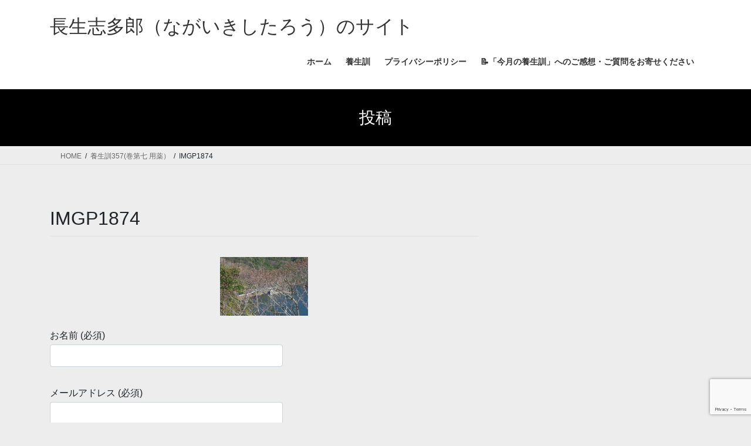

--- FILE ---
content_type: text/html; charset=utf-8
request_url: https://www.google.com/recaptcha/api2/anchor?ar=1&k=6LeLQMsZAAAAAPBS8iwxXSlJfQ8cTLPqHrhHE2av&co=aHR0cHM6Ly9hYmMuamluc2VpMTAwbmVuMTAwLmNvbTo0NDM.&hl=en&v=N67nZn4AqZkNcbeMu4prBgzg&size=invisible&anchor-ms=20000&execute-ms=30000&cb=xwwfy9418ckv
body_size: 48826
content:
<!DOCTYPE HTML><html dir="ltr" lang="en"><head><meta http-equiv="Content-Type" content="text/html; charset=UTF-8">
<meta http-equiv="X-UA-Compatible" content="IE=edge">
<title>reCAPTCHA</title>
<style type="text/css">
/* cyrillic-ext */
@font-face {
  font-family: 'Roboto';
  font-style: normal;
  font-weight: 400;
  font-stretch: 100%;
  src: url(//fonts.gstatic.com/s/roboto/v48/KFO7CnqEu92Fr1ME7kSn66aGLdTylUAMa3GUBHMdazTgWw.woff2) format('woff2');
  unicode-range: U+0460-052F, U+1C80-1C8A, U+20B4, U+2DE0-2DFF, U+A640-A69F, U+FE2E-FE2F;
}
/* cyrillic */
@font-face {
  font-family: 'Roboto';
  font-style: normal;
  font-weight: 400;
  font-stretch: 100%;
  src: url(//fonts.gstatic.com/s/roboto/v48/KFO7CnqEu92Fr1ME7kSn66aGLdTylUAMa3iUBHMdazTgWw.woff2) format('woff2');
  unicode-range: U+0301, U+0400-045F, U+0490-0491, U+04B0-04B1, U+2116;
}
/* greek-ext */
@font-face {
  font-family: 'Roboto';
  font-style: normal;
  font-weight: 400;
  font-stretch: 100%;
  src: url(//fonts.gstatic.com/s/roboto/v48/KFO7CnqEu92Fr1ME7kSn66aGLdTylUAMa3CUBHMdazTgWw.woff2) format('woff2');
  unicode-range: U+1F00-1FFF;
}
/* greek */
@font-face {
  font-family: 'Roboto';
  font-style: normal;
  font-weight: 400;
  font-stretch: 100%;
  src: url(//fonts.gstatic.com/s/roboto/v48/KFO7CnqEu92Fr1ME7kSn66aGLdTylUAMa3-UBHMdazTgWw.woff2) format('woff2');
  unicode-range: U+0370-0377, U+037A-037F, U+0384-038A, U+038C, U+038E-03A1, U+03A3-03FF;
}
/* math */
@font-face {
  font-family: 'Roboto';
  font-style: normal;
  font-weight: 400;
  font-stretch: 100%;
  src: url(//fonts.gstatic.com/s/roboto/v48/KFO7CnqEu92Fr1ME7kSn66aGLdTylUAMawCUBHMdazTgWw.woff2) format('woff2');
  unicode-range: U+0302-0303, U+0305, U+0307-0308, U+0310, U+0312, U+0315, U+031A, U+0326-0327, U+032C, U+032F-0330, U+0332-0333, U+0338, U+033A, U+0346, U+034D, U+0391-03A1, U+03A3-03A9, U+03B1-03C9, U+03D1, U+03D5-03D6, U+03F0-03F1, U+03F4-03F5, U+2016-2017, U+2034-2038, U+203C, U+2040, U+2043, U+2047, U+2050, U+2057, U+205F, U+2070-2071, U+2074-208E, U+2090-209C, U+20D0-20DC, U+20E1, U+20E5-20EF, U+2100-2112, U+2114-2115, U+2117-2121, U+2123-214F, U+2190, U+2192, U+2194-21AE, U+21B0-21E5, U+21F1-21F2, U+21F4-2211, U+2213-2214, U+2216-22FF, U+2308-230B, U+2310, U+2319, U+231C-2321, U+2336-237A, U+237C, U+2395, U+239B-23B7, U+23D0, U+23DC-23E1, U+2474-2475, U+25AF, U+25B3, U+25B7, U+25BD, U+25C1, U+25CA, U+25CC, U+25FB, U+266D-266F, U+27C0-27FF, U+2900-2AFF, U+2B0E-2B11, U+2B30-2B4C, U+2BFE, U+3030, U+FF5B, U+FF5D, U+1D400-1D7FF, U+1EE00-1EEFF;
}
/* symbols */
@font-face {
  font-family: 'Roboto';
  font-style: normal;
  font-weight: 400;
  font-stretch: 100%;
  src: url(//fonts.gstatic.com/s/roboto/v48/KFO7CnqEu92Fr1ME7kSn66aGLdTylUAMaxKUBHMdazTgWw.woff2) format('woff2');
  unicode-range: U+0001-000C, U+000E-001F, U+007F-009F, U+20DD-20E0, U+20E2-20E4, U+2150-218F, U+2190, U+2192, U+2194-2199, U+21AF, U+21E6-21F0, U+21F3, U+2218-2219, U+2299, U+22C4-22C6, U+2300-243F, U+2440-244A, U+2460-24FF, U+25A0-27BF, U+2800-28FF, U+2921-2922, U+2981, U+29BF, U+29EB, U+2B00-2BFF, U+4DC0-4DFF, U+FFF9-FFFB, U+10140-1018E, U+10190-1019C, U+101A0, U+101D0-101FD, U+102E0-102FB, U+10E60-10E7E, U+1D2C0-1D2D3, U+1D2E0-1D37F, U+1F000-1F0FF, U+1F100-1F1AD, U+1F1E6-1F1FF, U+1F30D-1F30F, U+1F315, U+1F31C, U+1F31E, U+1F320-1F32C, U+1F336, U+1F378, U+1F37D, U+1F382, U+1F393-1F39F, U+1F3A7-1F3A8, U+1F3AC-1F3AF, U+1F3C2, U+1F3C4-1F3C6, U+1F3CA-1F3CE, U+1F3D4-1F3E0, U+1F3ED, U+1F3F1-1F3F3, U+1F3F5-1F3F7, U+1F408, U+1F415, U+1F41F, U+1F426, U+1F43F, U+1F441-1F442, U+1F444, U+1F446-1F449, U+1F44C-1F44E, U+1F453, U+1F46A, U+1F47D, U+1F4A3, U+1F4B0, U+1F4B3, U+1F4B9, U+1F4BB, U+1F4BF, U+1F4C8-1F4CB, U+1F4D6, U+1F4DA, U+1F4DF, U+1F4E3-1F4E6, U+1F4EA-1F4ED, U+1F4F7, U+1F4F9-1F4FB, U+1F4FD-1F4FE, U+1F503, U+1F507-1F50B, U+1F50D, U+1F512-1F513, U+1F53E-1F54A, U+1F54F-1F5FA, U+1F610, U+1F650-1F67F, U+1F687, U+1F68D, U+1F691, U+1F694, U+1F698, U+1F6AD, U+1F6B2, U+1F6B9-1F6BA, U+1F6BC, U+1F6C6-1F6CF, U+1F6D3-1F6D7, U+1F6E0-1F6EA, U+1F6F0-1F6F3, U+1F6F7-1F6FC, U+1F700-1F7FF, U+1F800-1F80B, U+1F810-1F847, U+1F850-1F859, U+1F860-1F887, U+1F890-1F8AD, U+1F8B0-1F8BB, U+1F8C0-1F8C1, U+1F900-1F90B, U+1F93B, U+1F946, U+1F984, U+1F996, U+1F9E9, U+1FA00-1FA6F, U+1FA70-1FA7C, U+1FA80-1FA89, U+1FA8F-1FAC6, U+1FACE-1FADC, U+1FADF-1FAE9, U+1FAF0-1FAF8, U+1FB00-1FBFF;
}
/* vietnamese */
@font-face {
  font-family: 'Roboto';
  font-style: normal;
  font-weight: 400;
  font-stretch: 100%;
  src: url(//fonts.gstatic.com/s/roboto/v48/KFO7CnqEu92Fr1ME7kSn66aGLdTylUAMa3OUBHMdazTgWw.woff2) format('woff2');
  unicode-range: U+0102-0103, U+0110-0111, U+0128-0129, U+0168-0169, U+01A0-01A1, U+01AF-01B0, U+0300-0301, U+0303-0304, U+0308-0309, U+0323, U+0329, U+1EA0-1EF9, U+20AB;
}
/* latin-ext */
@font-face {
  font-family: 'Roboto';
  font-style: normal;
  font-weight: 400;
  font-stretch: 100%;
  src: url(//fonts.gstatic.com/s/roboto/v48/KFO7CnqEu92Fr1ME7kSn66aGLdTylUAMa3KUBHMdazTgWw.woff2) format('woff2');
  unicode-range: U+0100-02BA, U+02BD-02C5, U+02C7-02CC, U+02CE-02D7, U+02DD-02FF, U+0304, U+0308, U+0329, U+1D00-1DBF, U+1E00-1E9F, U+1EF2-1EFF, U+2020, U+20A0-20AB, U+20AD-20C0, U+2113, U+2C60-2C7F, U+A720-A7FF;
}
/* latin */
@font-face {
  font-family: 'Roboto';
  font-style: normal;
  font-weight: 400;
  font-stretch: 100%;
  src: url(//fonts.gstatic.com/s/roboto/v48/KFO7CnqEu92Fr1ME7kSn66aGLdTylUAMa3yUBHMdazQ.woff2) format('woff2');
  unicode-range: U+0000-00FF, U+0131, U+0152-0153, U+02BB-02BC, U+02C6, U+02DA, U+02DC, U+0304, U+0308, U+0329, U+2000-206F, U+20AC, U+2122, U+2191, U+2193, U+2212, U+2215, U+FEFF, U+FFFD;
}
/* cyrillic-ext */
@font-face {
  font-family: 'Roboto';
  font-style: normal;
  font-weight: 500;
  font-stretch: 100%;
  src: url(//fonts.gstatic.com/s/roboto/v48/KFO7CnqEu92Fr1ME7kSn66aGLdTylUAMa3GUBHMdazTgWw.woff2) format('woff2');
  unicode-range: U+0460-052F, U+1C80-1C8A, U+20B4, U+2DE0-2DFF, U+A640-A69F, U+FE2E-FE2F;
}
/* cyrillic */
@font-face {
  font-family: 'Roboto';
  font-style: normal;
  font-weight: 500;
  font-stretch: 100%;
  src: url(//fonts.gstatic.com/s/roboto/v48/KFO7CnqEu92Fr1ME7kSn66aGLdTylUAMa3iUBHMdazTgWw.woff2) format('woff2');
  unicode-range: U+0301, U+0400-045F, U+0490-0491, U+04B0-04B1, U+2116;
}
/* greek-ext */
@font-face {
  font-family: 'Roboto';
  font-style: normal;
  font-weight: 500;
  font-stretch: 100%;
  src: url(//fonts.gstatic.com/s/roboto/v48/KFO7CnqEu92Fr1ME7kSn66aGLdTylUAMa3CUBHMdazTgWw.woff2) format('woff2');
  unicode-range: U+1F00-1FFF;
}
/* greek */
@font-face {
  font-family: 'Roboto';
  font-style: normal;
  font-weight: 500;
  font-stretch: 100%;
  src: url(//fonts.gstatic.com/s/roboto/v48/KFO7CnqEu92Fr1ME7kSn66aGLdTylUAMa3-UBHMdazTgWw.woff2) format('woff2');
  unicode-range: U+0370-0377, U+037A-037F, U+0384-038A, U+038C, U+038E-03A1, U+03A3-03FF;
}
/* math */
@font-face {
  font-family: 'Roboto';
  font-style: normal;
  font-weight: 500;
  font-stretch: 100%;
  src: url(//fonts.gstatic.com/s/roboto/v48/KFO7CnqEu92Fr1ME7kSn66aGLdTylUAMawCUBHMdazTgWw.woff2) format('woff2');
  unicode-range: U+0302-0303, U+0305, U+0307-0308, U+0310, U+0312, U+0315, U+031A, U+0326-0327, U+032C, U+032F-0330, U+0332-0333, U+0338, U+033A, U+0346, U+034D, U+0391-03A1, U+03A3-03A9, U+03B1-03C9, U+03D1, U+03D5-03D6, U+03F0-03F1, U+03F4-03F5, U+2016-2017, U+2034-2038, U+203C, U+2040, U+2043, U+2047, U+2050, U+2057, U+205F, U+2070-2071, U+2074-208E, U+2090-209C, U+20D0-20DC, U+20E1, U+20E5-20EF, U+2100-2112, U+2114-2115, U+2117-2121, U+2123-214F, U+2190, U+2192, U+2194-21AE, U+21B0-21E5, U+21F1-21F2, U+21F4-2211, U+2213-2214, U+2216-22FF, U+2308-230B, U+2310, U+2319, U+231C-2321, U+2336-237A, U+237C, U+2395, U+239B-23B7, U+23D0, U+23DC-23E1, U+2474-2475, U+25AF, U+25B3, U+25B7, U+25BD, U+25C1, U+25CA, U+25CC, U+25FB, U+266D-266F, U+27C0-27FF, U+2900-2AFF, U+2B0E-2B11, U+2B30-2B4C, U+2BFE, U+3030, U+FF5B, U+FF5D, U+1D400-1D7FF, U+1EE00-1EEFF;
}
/* symbols */
@font-face {
  font-family: 'Roboto';
  font-style: normal;
  font-weight: 500;
  font-stretch: 100%;
  src: url(//fonts.gstatic.com/s/roboto/v48/KFO7CnqEu92Fr1ME7kSn66aGLdTylUAMaxKUBHMdazTgWw.woff2) format('woff2');
  unicode-range: U+0001-000C, U+000E-001F, U+007F-009F, U+20DD-20E0, U+20E2-20E4, U+2150-218F, U+2190, U+2192, U+2194-2199, U+21AF, U+21E6-21F0, U+21F3, U+2218-2219, U+2299, U+22C4-22C6, U+2300-243F, U+2440-244A, U+2460-24FF, U+25A0-27BF, U+2800-28FF, U+2921-2922, U+2981, U+29BF, U+29EB, U+2B00-2BFF, U+4DC0-4DFF, U+FFF9-FFFB, U+10140-1018E, U+10190-1019C, U+101A0, U+101D0-101FD, U+102E0-102FB, U+10E60-10E7E, U+1D2C0-1D2D3, U+1D2E0-1D37F, U+1F000-1F0FF, U+1F100-1F1AD, U+1F1E6-1F1FF, U+1F30D-1F30F, U+1F315, U+1F31C, U+1F31E, U+1F320-1F32C, U+1F336, U+1F378, U+1F37D, U+1F382, U+1F393-1F39F, U+1F3A7-1F3A8, U+1F3AC-1F3AF, U+1F3C2, U+1F3C4-1F3C6, U+1F3CA-1F3CE, U+1F3D4-1F3E0, U+1F3ED, U+1F3F1-1F3F3, U+1F3F5-1F3F7, U+1F408, U+1F415, U+1F41F, U+1F426, U+1F43F, U+1F441-1F442, U+1F444, U+1F446-1F449, U+1F44C-1F44E, U+1F453, U+1F46A, U+1F47D, U+1F4A3, U+1F4B0, U+1F4B3, U+1F4B9, U+1F4BB, U+1F4BF, U+1F4C8-1F4CB, U+1F4D6, U+1F4DA, U+1F4DF, U+1F4E3-1F4E6, U+1F4EA-1F4ED, U+1F4F7, U+1F4F9-1F4FB, U+1F4FD-1F4FE, U+1F503, U+1F507-1F50B, U+1F50D, U+1F512-1F513, U+1F53E-1F54A, U+1F54F-1F5FA, U+1F610, U+1F650-1F67F, U+1F687, U+1F68D, U+1F691, U+1F694, U+1F698, U+1F6AD, U+1F6B2, U+1F6B9-1F6BA, U+1F6BC, U+1F6C6-1F6CF, U+1F6D3-1F6D7, U+1F6E0-1F6EA, U+1F6F0-1F6F3, U+1F6F7-1F6FC, U+1F700-1F7FF, U+1F800-1F80B, U+1F810-1F847, U+1F850-1F859, U+1F860-1F887, U+1F890-1F8AD, U+1F8B0-1F8BB, U+1F8C0-1F8C1, U+1F900-1F90B, U+1F93B, U+1F946, U+1F984, U+1F996, U+1F9E9, U+1FA00-1FA6F, U+1FA70-1FA7C, U+1FA80-1FA89, U+1FA8F-1FAC6, U+1FACE-1FADC, U+1FADF-1FAE9, U+1FAF0-1FAF8, U+1FB00-1FBFF;
}
/* vietnamese */
@font-face {
  font-family: 'Roboto';
  font-style: normal;
  font-weight: 500;
  font-stretch: 100%;
  src: url(//fonts.gstatic.com/s/roboto/v48/KFO7CnqEu92Fr1ME7kSn66aGLdTylUAMa3OUBHMdazTgWw.woff2) format('woff2');
  unicode-range: U+0102-0103, U+0110-0111, U+0128-0129, U+0168-0169, U+01A0-01A1, U+01AF-01B0, U+0300-0301, U+0303-0304, U+0308-0309, U+0323, U+0329, U+1EA0-1EF9, U+20AB;
}
/* latin-ext */
@font-face {
  font-family: 'Roboto';
  font-style: normal;
  font-weight: 500;
  font-stretch: 100%;
  src: url(//fonts.gstatic.com/s/roboto/v48/KFO7CnqEu92Fr1ME7kSn66aGLdTylUAMa3KUBHMdazTgWw.woff2) format('woff2');
  unicode-range: U+0100-02BA, U+02BD-02C5, U+02C7-02CC, U+02CE-02D7, U+02DD-02FF, U+0304, U+0308, U+0329, U+1D00-1DBF, U+1E00-1E9F, U+1EF2-1EFF, U+2020, U+20A0-20AB, U+20AD-20C0, U+2113, U+2C60-2C7F, U+A720-A7FF;
}
/* latin */
@font-face {
  font-family: 'Roboto';
  font-style: normal;
  font-weight: 500;
  font-stretch: 100%;
  src: url(//fonts.gstatic.com/s/roboto/v48/KFO7CnqEu92Fr1ME7kSn66aGLdTylUAMa3yUBHMdazQ.woff2) format('woff2');
  unicode-range: U+0000-00FF, U+0131, U+0152-0153, U+02BB-02BC, U+02C6, U+02DA, U+02DC, U+0304, U+0308, U+0329, U+2000-206F, U+20AC, U+2122, U+2191, U+2193, U+2212, U+2215, U+FEFF, U+FFFD;
}
/* cyrillic-ext */
@font-face {
  font-family: 'Roboto';
  font-style: normal;
  font-weight: 900;
  font-stretch: 100%;
  src: url(//fonts.gstatic.com/s/roboto/v48/KFO7CnqEu92Fr1ME7kSn66aGLdTylUAMa3GUBHMdazTgWw.woff2) format('woff2');
  unicode-range: U+0460-052F, U+1C80-1C8A, U+20B4, U+2DE0-2DFF, U+A640-A69F, U+FE2E-FE2F;
}
/* cyrillic */
@font-face {
  font-family: 'Roboto';
  font-style: normal;
  font-weight: 900;
  font-stretch: 100%;
  src: url(//fonts.gstatic.com/s/roboto/v48/KFO7CnqEu92Fr1ME7kSn66aGLdTylUAMa3iUBHMdazTgWw.woff2) format('woff2');
  unicode-range: U+0301, U+0400-045F, U+0490-0491, U+04B0-04B1, U+2116;
}
/* greek-ext */
@font-face {
  font-family: 'Roboto';
  font-style: normal;
  font-weight: 900;
  font-stretch: 100%;
  src: url(//fonts.gstatic.com/s/roboto/v48/KFO7CnqEu92Fr1ME7kSn66aGLdTylUAMa3CUBHMdazTgWw.woff2) format('woff2');
  unicode-range: U+1F00-1FFF;
}
/* greek */
@font-face {
  font-family: 'Roboto';
  font-style: normal;
  font-weight: 900;
  font-stretch: 100%;
  src: url(//fonts.gstatic.com/s/roboto/v48/KFO7CnqEu92Fr1ME7kSn66aGLdTylUAMa3-UBHMdazTgWw.woff2) format('woff2');
  unicode-range: U+0370-0377, U+037A-037F, U+0384-038A, U+038C, U+038E-03A1, U+03A3-03FF;
}
/* math */
@font-face {
  font-family: 'Roboto';
  font-style: normal;
  font-weight: 900;
  font-stretch: 100%;
  src: url(//fonts.gstatic.com/s/roboto/v48/KFO7CnqEu92Fr1ME7kSn66aGLdTylUAMawCUBHMdazTgWw.woff2) format('woff2');
  unicode-range: U+0302-0303, U+0305, U+0307-0308, U+0310, U+0312, U+0315, U+031A, U+0326-0327, U+032C, U+032F-0330, U+0332-0333, U+0338, U+033A, U+0346, U+034D, U+0391-03A1, U+03A3-03A9, U+03B1-03C9, U+03D1, U+03D5-03D6, U+03F0-03F1, U+03F4-03F5, U+2016-2017, U+2034-2038, U+203C, U+2040, U+2043, U+2047, U+2050, U+2057, U+205F, U+2070-2071, U+2074-208E, U+2090-209C, U+20D0-20DC, U+20E1, U+20E5-20EF, U+2100-2112, U+2114-2115, U+2117-2121, U+2123-214F, U+2190, U+2192, U+2194-21AE, U+21B0-21E5, U+21F1-21F2, U+21F4-2211, U+2213-2214, U+2216-22FF, U+2308-230B, U+2310, U+2319, U+231C-2321, U+2336-237A, U+237C, U+2395, U+239B-23B7, U+23D0, U+23DC-23E1, U+2474-2475, U+25AF, U+25B3, U+25B7, U+25BD, U+25C1, U+25CA, U+25CC, U+25FB, U+266D-266F, U+27C0-27FF, U+2900-2AFF, U+2B0E-2B11, U+2B30-2B4C, U+2BFE, U+3030, U+FF5B, U+FF5D, U+1D400-1D7FF, U+1EE00-1EEFF;
}
/* symbols */
@font-face {
  font-family: 'Roboto';
  font-style: normal;
  font-weight: 900;
  font-stretch: 100%;
  src: url(//fonts.gstatic.com/s/roboto/v48/KFO7CnqEu92Fr1ME7kSn66aGLdTylUAMaxKUBHMdazTgWw.woff2) format('woff2');
  unicode-range: U+0001-000C, U+000E-001F, U+007F-009F, U+20DD-20E0, U+20E2-20E4, U+2150-218F, U+2190, U+2192, U+2194-2199, U+21AF, U+21E6-21F0, U+21F3, U+2218-2219, U+2299, U+22C4-22C6, U+2300-243F, U+2440-244A, U+2460-24FF, U+25A0-27BF, U+2800-28FF, U+2921-2922, U+2981, U+29BF, U+29EB, U+2B00-2BFF, U+4DC0-4DFF, U+FFF9-FFFB, U+10140-1018E, U+10190-1019C, U+101A0, U+101D0-101FD, U+102E0-102FB, U+10E60-10E7E, U+1D2C0-1D2D3, U+1D2E0-1D37F, U+1F000-1F0FF, U+1F100-1F1AD, U+1F1E6-1F1FF, U+1F30D-1F30F, U+1F315, U+1F31C, U+1F31E, U+1F320-1F32C, U+1F336, U+1F378, U+1F37D, U+1F382, U+1F393-1F39F, U+1F3A7-1F3A8, U+1F3AC-1F3AF, U+1F3C2, U+1F3C4-1F3C6, U+1F3CA-1F3CE, U+1F3D4-1F3E0, U+1F3ED, U+1F3F1-1F3F3, U+1F3F5-1F3F7, U+1F408, U+1F415, U+1F41F, U+1F426, U+1F43F, U+1F441-1F442, U+1F444, U+1F446-1F449, U+1F44C-1F44E, U+1F453, U+1F46A, U+1F47D, U+1F4A3, U+1F4B0, U+1F4B3, U+1F4B9, U+1F4BB, U+1F4BF, U+1F4C8-1F4CB, U+1F4D6, U+1F4DA, U+1F4DF, U+1F4E3-1F4E6, U+1F4EA-1F4ED, U+1F4F7, U+1F4F9-1F4FB, U+1F4FD-1F4FE, U+1F503, U+1F507-1F50B, U+1F50D, U+1F512-1F513, U+1F53E-1F54A, U+1F54F-1F5FA, U+1F610, U+1F650-1F67F, U+1F687, U+1F68D, U+1F691, U+1F694, U+1F698, U+1F6AD, U+1F6B2, U+1F6B9-1F6BA, U+1F6BC, U+1F6C6-1F6CF, U+1F6D3-1F6D7, U+1F6E0-1F6EA, U+1F6F0-1F6F3, U+1F6F7-1F6FC, U+1F700-1F7FF, U+1F800-1F80B, U+1F810-1F847, U+1F850-1F859, U+1F860-1F887, U+1F890-1F8AD, U+1F8B0-1F8BB, U+1F8C0-1F8C1, U+1F900-1F90B, U+1F93B, U+1F946, U+1F984, U+1F996, U+1F9E9, U+1FA00-1FA6F, U+1FA70-1FA7C, U+1FA80-1FA89, U+1FA8F-1FAC6, U+1FACE-1FADC, U+1FADF-1FAE9, U+1FAF0-1FAF8, U+1FB00-1FBFF;
}
/* vietnamese */
@font-face {
  font-family: 'Roboto';
  font-style: normal;
  font-weight: 900;
  font-stretch: 100%;
  src: url(//fonts.gstatic.com/s/roboto/v48/KFO7CnqEu92Fr1ME7kSn66aGLdTylUAMa3OUBHMdazTgWw.woff2) format('woff2');
  unicode-range: U+0102-0103, U+0110-0111, U+0128-0129, U+0168-0169, U+01A0-01A1, U+01AF-01B0, U+0300-0301, U+0303-0304, U+0308-0309, U+0323, U+0329, U+1EA0-1EF9, U+20AB;
}
/* latin-ext */
@font-face {
  font-family: 'Roboto';
  font-style: normal;
  font-weight: 900;
  font-stretch: 100%;
  src: url(//fonts.gstatic.com/s/roboto/v48/KFO7CnqEu92Fr1ME7kSn66aGLdTylUAMa3KUBHMdazTgWw.woff2) format('woff2');
  unicode-range: U+0100-02BA, U+02BD-02C5, U+02C7-02CC, U+02CE-02D7, U+02DD-02FF, U+0304, U+0308, U+0329, U+1D00-1DBF, U+1E00-1E9F, U+1EF2-1EFF, U+2020, U+20A0-20AB, U+20AD-20C0, U+2113, U+2C60-2C7F, U+A720-A7FF;
}
/* latin */
@font-face {
  font-family: 'Roboto';
  font-style: normal;
  font-weight: 900;
  font-stretch: 100%;
  src: url(//fonts.gstatic.com/s/roboto/v48/KFO7CnqEu92Fr1ME7kSn66aGLdTylUAMa3yUBHMdazQ.woff2) format('woff2');
  unicode-range: U+0000-00FF, U+0131, U+0152-0153, U+02BB-02BC, U+02C6, U+02DA, U+02DC, U+0304, U+0308, U+0329, U+2000-206F, U+20AC, U+2122, U+2191, U+2193, U+2212, U+2215, U+FEFF, U+FFFD;
}

</style>
<link rel="stylesheet" type="text/css" href="https://www.gstatic.com/recaptcha/releases/N67nZn4AqZkNcbeMu4prBgzg/styles__ltr.css">
<script nonce="spkv_Zx9XFqQevrZaGuOrQ" type="text/javascript">window['__recaptcha_api'] = 'https://www.google.com/recaptcha/api2/';</script>
<script type="text/javascript" src="https://www.gstatic.com/recaptcha/releases/N67nZn4AqZkNcbeMu4prBgzg/recaptcha__en.js" nonce="spkv_Zx9XFqQevrZaGuOrQ">
      
    </script></head>
<body><div id="rc-anchor-alert" class="rc-anchor-alert"></div>
<input type="hidden" id="recaptcha-token" value="[base64]">
<script type="text/javascript" nonce="spkv_Zx9XFqQevrZaGuOrQ">
      recaptcha.anchor.Main.init("[\x22ainput\x22,[\x22bgdata\x22,\x22\x22,\[base64]/[base64]/[base64]/bmV3IHJbeF0oY1swXSk6RT09Mj9uZXcgclt4XShjWzBdLGNbMV0pOkU9PTM/bmV3IHJbeF0oY1swXSxjWzFdLGNbMl0pOkU9PTQ/[base64]/[base64]/[base64]/[base64]/[base64]/[base64]/[base64]/[base64]\x22,\[base64]\\u003d\x22,\x22w5rCpcOwCsK4w6TCsyXCoSnCrG8VaMKbXhQow4vClSFiUcO2wrLCm2LDvQUCwrN6wpMHF0HCinTDuUHDnQnDi1LDty/CtMO+wr8pw7ZQw6bCpn1KwpBZwqXCul/[base64]/CtMK6w6dAw4gyB8OvwrpZw7bDkV/Ch8KjR8KRw7nCkcKLKcK6wprCscO4QMOYYsKYw4jDkMO+wp0iw5cqwoXDpn0YwoLCnQTDi8KFwqJYw7zCrMOSXXvCiMOxGTHDl2vCq8K0BjPCgMOJw5XDrlQIwoxvw7FjMsK1AHF/fiUgw41jwrPDlAU/QcOEEsKNe8OVw4/CpMOZJgbCmMO6VMKAB8K5wpsBw7t9wpfCnMOlw793woDDmsKewpwtwobDo3TCgi8Owrw0wpFXw5nDnDRUZcKFw6nDusOMQkgDZ8Kdw6t3w5LCh2U0worDmMOwwrbCp8KPwp7Cq8K5LMK7wqx/wpg9wq17w5nCvjgsw6bCvQrDjWTDoBtYa8OCwp1Mw7QTAcOnwrbDpsKVWjPCvC8VYRzCvMO9CsKnwpbDrTbCl3Epa8K/w7tow5pKOBIDw4zDiMKrS8OAXMKOwpJpwrnDmnHDksKuAgzDpwzCpsO+w6VhGjrDg0NJwp4Rw6URJFzDosOZw4h/InzCpMK/QBDDnFwYwp3CqiLCp33DjgsowpHDuQvDrD5HEGhIw4zCjC/Cl8KpaQNjaMOVDXvCt8O/w6XDkQzCncKmbENPw6JzwplLXQ3CnjHDncODw647w6bCggHDgAhxwq3DgwlLBHgwwo4vworDoMOVw5M2w5dkccOMelgyPQJVeGnCu8Kiw4APwoI0w7TDhsOnCsKqb8KeDE/Cu2HDl8OPfw0yOXxew4J+BW7Dp8KMQ8K/wojDt0rCncKIwqPDkcKDwq3Djz7CicKiUEzDicKywo7DsMKww4XDp8OrNinCqm7DhMOuw7HCj8OZfsKCw4DDu0w+PBMjYsO2f3x8DcO4OsOdFEt/wqbCs8OySsKfQUoAwrbDgEM1wqkCCsKDwpTCu30Nw4k6AMKLw6vCucOMw57CnMKPAsKJaQZEAjnDpsO7w4Quwo9jfXczw6rDlETDgsK+w6/CvsO0wqjCtMOywokAY8KRRg/[base64]/[base64]/[base64]/Csj4qw6fCmGFNTnNzI0/DhicWMcOqSGvCuMOgX8Oxwr1wDsKqw5DCtcOEw4zCtAvCjnoGBTgeCV18w67DhyBWUCnCu2wHwovCksO9w4hxEsOkwqTDs0YsC8KTHjTDjV7CmkYRwqDCqsK/[base64]/CnFUewo5dw4lCw5NqOsOzJCdsw5PCqcKiw4XCgw7CogjCmmfCo13ClzFXYsOgGndCA8KCwojDsgEQw4XCnyXDicKkOcK9AnvDmcKaw7PCkR3DpSAgw4zCpQsnXWlmwoVuPsOYNMKTw7LClEjCk0rCnsK3bsKQPihzajMmw6/Dh8Kbw4TCnm9rbTHDuCkNN8OBWT97UwjDoXrDpRhIwrY0woIHdsKTwpNPw7MuwphMVcKacUE9PA/Cl2/CgB4bYgoPdg3Do8KZw7c7w6LDmMOmw61cwpHCgsKJAglQwrLCmiHCj0pEWsO7XMKlwrbCqsKPwrLCsMOTT3DCgsOifVnDvDkYS2dgwqVXwoshw6XCo8KvwrDCo8Khw5AFZzLDohoQw7/CjMOgUhNYw69jw5Flw7nCrMKww6LDkMOaQzQUwrQfwrQfOyLCvMO4w5txwqd+w69gUh7DosKaFC0AKmvCssOdOMOnwq3DqMO1fsKiw4ABA8K/[base64]/[base64]/PmpMw6BvHMKwWSrDmMOew7vChwFBS8KXQTcFwr8tw53CocO0IcK4VsO4w6Z6wrbDnsKow6bDuno5N8OOwrlYwpnDkUd7w6XDrhTCjMKpwrg9wqnDowHDlztBwoUpbMKPw4DDkmjClsK5w6nDrsO/[base64]/[base64]/DhVHDgQUFK8OGw40Yw6YYw4ISbMK3SwvDocK3w5Y3eMK3QsKuJEbDucK0EwA4w44uw43DvMK+cyzCtcOvYsOoQMKFY8O3csKVMMObw4PCqShxwq1QQcOVDcK5w79/w5MMcsOkYcO+dcOqcsKTw6ImEHTCt0fDqcOkwqfDqcObcMKmw7/CtMKGw7BlCcKKLcO5w40jwrtrw79lwqt+w5PDlcO3w5/DlXx8QcOvOsKFw4UIwqrCmsK8w545Bz5Cw4jDtW5LLzzCoE4CK8Kmw6sJwpHChQ9+wqLDoA7DlMORwprDg8O/w5PCu8OowoVLQsKAfArCgMO3McKvVsKpwro+w67DkCojwqvDvytNw5jDl39ZI1PCjRHDsMK/[base64]/CvD/Cv8Knw78Mw5/DsjvDtipOaRLDtXnDsD8pH2bDvDbCk8K5wqDCisKLwqcgVcOhf8OPw6vDkDjCvX7CqDbDrD3DinfDqMOzw5BFwqI3w7J8Sn7CjMKGwrPDp8K/[base64]/[base64]/wrIsw5jCn13CiMO5DWfCrsOJwojCuXspw5YdwozCj2jDksOtwpAHw6YCEAPDqAvCicKCw6ccw4bCgsKLwo7CscKcBCxjwoHDoDJVJE/[base64]/DvE0MQsOBw4bDtMOAw4E5XMOCN8OdYMOGw4PCoR8SdcOcw4jCrUrDncOQWCEuwrrDjDUvAsO3IkPCtMKew7g7wohDwqrDhx9GwrDDvsOpw5/DgUhvw5XDpMKPHCJswpzCpMKIdsKkwotafUskw6wCwpzCiFcqwqvDmXFxYmHDrHbCgH/Do8KYB8OvwrsXdCfCgDDDsxjCgC/DjHMDwoFzwo5Lw53CjgPCkB/CmcO6RnTCnSjDh8OpDsKoJCdoECTDr2cpw4/CnMKBw73DlMOCwp/DpR/CrDPDiTTDoRrDlcOKcMKdwpcOwp5sb0dbwpDClyVvwrgqCnRJw6BINcKrPATCu1Bkwq8AdMKiJcKOwoMew4fDi8OlfcOcA8O1L14+w5HDpsKCd1tpe8K8wosqwqnDjyDDtzvDlcKcwoo0aglQfEoPw5VQw4QFwrUUw5IKG1kgB1TChh4twqxZwqxyw5bCmcO/[base64]/[base64]/Cg00uGwkoPcKQw4vDkQ/[base64]/[base64]/[base64]/CkjnCrsO3dsOmw7XDl8OQQRvDokfDscOrwrILaw0Ewpwnwo52w5PCvyTDqTIHPMKDRw4Pw7bCiRfDgcKzdsKgD8O5OcKKw5XClMOMw6RMOQxcw5bDhMOFw6/DtsKFw6QxY8KMCMOAw79nwoXChVPCv8OZw6/Dn1zDhn9SHyjDn8Kaw74dw6jDsBvCqcOHKcOTHsKjw6bDt8Orw4V6wpvCjDPCtsK7w6XDlGDCh8K7O8OjCsKydzrCr8OESMKqIFR6woZsw5rDrlvDtMOYw44Xw6YQelB0w73DisOtw73DtsORwrfDl8OBw4J/woRHHcKRTsOIw5LCs8Kgw6LDscKkwosBw5zDvCoUTWwvQsOOw5kww4PCslPDpljDmMOfwpTDiRvCpMOYwrl3w4XDmDPDlz0Qw51+MMKnfcK5VU/DtMKMwpI+BMKJWTAwTMOCw4lkwo7CvEvCssObw7Ihdm0iw5saQGxTw4J0TMO/Pk/DhcKtdULCj8KOM8KfNBnCpivCrMO6w7TCr8OMFGRbw7RcwrNFIlhAGcOfD8Kswo/Cp8OnL03DtMODwq4twpkuw5Rxw4TCqsK5TMO9w6jDuG3DrUfClMK2JcKGGxgtw6/DtcKRwoDCk1FKwrzCpMOzw4g6DsOJOcOOP8ODc1NyDcOjw6/CkAQyJMKcU2kcAxTCgUPCqMKaDnkwwr7CuVYnwp56G3DDpQQ0w4rDu1vDrgs2RhgRw6nDpkQnHMOewqZXw4jDrzItw5vCqTZ8a8OLUMKxGMOvCsOeWVPDojAfw5DCmjjDsTRlWsK0wo8IwpLCvcOKV8OUNW/[base64]/DtMOPScOlP8OaRsKjw6zDgMKjRBNHw4TCl8O3GkbCs8OlJsKnIsOtwqllwoI/QMKMw47Di8OlYcO7LnTCtW/Cg8OHwp4gwrpaw7NVw4/CrVDDqXPDnTnCrxPDicOiVcKHwoHDs8OAwpvDtsOnw77DnWAsCcOMWXXCrV0vwpzDr0FXw6g/NkbCj0jCvjDCvcKeJsO4EsKZVsOmR0dFX1Nowqx5SMOAw73CrCVzw4wOw5zCgcKiQcKYw5Zfw6rDnQrCgW02ITvDpWXCgwg5w71Ew6lNSmDChsOKw5fCjcOLwpgrwqvDoMOAw51Yw6s/TsO7GsO3F8KjWcONw6PCu8KVw6PDiMKIKXEaKQNSwpfDgMKKUn/CpU5nCcOZf8OTwrjCsMKSNsKOQcKrwqbDgcOBwp3Dt8OrIihzw6VOw7I7EcOOGcOIfMOSw4poEMK0J2fCokvDksKMwpETT3jChiHDp8K2VsOeScOYOsOgw7txK8KBTAgVayjDjmTDsMKPw4tYD0TDoh1wSgJbVgwTHMK9wr/CrcOTDcOZT00bKWvCk8OoU8OdCsKNwrkkCMKvwqI8G8O9woM2M1gqbS5ZbSY6FcOdM1nDrGPCkTpJw6oBwpHCkcOoIEwuwod9ZcKyw7vClsKYw7PCv8O6w5HDncOpIsOVwr0swqPDslvDjsKObMOPbMK/UR/DuWpMw7kaUcOBwq3Dv2pdwqA6b8K/FxPCo8Olw59+wqDCgnJYw53CtEd2w4/[base64]/LTQddSTCiXHDt8Ofw6cnwrLDkMKnw7Erw4YowqDCsybDr8Kka3fCh0PCnjkNw4fDpMOaw6Zbd8KIw6LCpFkXw5fCtsOVwp8kw7vChHhxdsOjYSLCk8KtFMOIw7AawoAwNlXDisKoACfChk9JwqwwYsKtwonDmiDDicKHwptRw6fCqhBpwqwFw77CpCLCn3TCusKcw5/Cv3zDscKlw5vDssOmwpBfw4fDkiF3VnRkwq9iU8KATMOkb8OVw6UmSGvCgVXDjSHDi8KNEm3Do8KUwpzCiRJFw6vCm8OpRSDCuGMVYcKgeR/CgHUYAnZaKMOvAnM4Rk3DhkjDskHDk8Kmw5XDjMOSY8OtDHPDkMKNZXFXBMKfw7t3BDvCrXpZCsK/w7fCk8K+dsOXwoHCiW3DsMK3w5UKwoLDjxLDocOPw5Jqw6wHw5nDrcKTHcOXw7Jew7nCj3LDsj8/w4zDlgLCuS/[base64]/Cr8K7ScOOOR/DhUEVBChUKkjDoUhlL3XDr8OGBUE8w5wew6cIBVctHcO2wr/Cg0PCmcKgZzzCo8K0ClQNwolqwrtwTMKUV8Oiwqs5wqXCrMO/w7o9wqhWwp8sFQTDj0/CucKVAkd3wrrCgBLCgsKRwrA3M8Oow4rDqCItfsOLfGfCksKOCMKNw7Evw7t7w69Qw4AYFcKGWT05woppw5/[base64]/DtRlGKDzDhsKvdSg6Ql/DvsOeTRBlTcKiw79IAcOdw4nCjg/Dnm5ww71lPkZ4w6oSWWLDpGfCuivCv8Ouw6rCnwgkJVbCp080w5XCl8K9YmcJO07DthMwd8K4wozCqEXCrhjDkcO+wrPDsSrCml7CucOjwqHDpMOlU8O+w7hGCS9dbXPDlwPDpkJHw6XDnMOgYxk2LsOQwqjCuGPCsHNcwpDDvjBmaMKwXnXCnw7DjcKacMOeeD/Dn8ONKsKtO8KgwoPDj2RrWiDDjXtqw71/wpvCsMKoXMKeSsOPH8KMwq/[base64]/WH9Lwr7CvxrCvSVQw4rDjSTDrQxdwo7DrQzCkG0nw5bCvT/[base64]/ARxAXl8QZDjDtcOrwrjCisOwa8OJPG7CtBXDnsK+QsO7w5rCuTZdBgMHwpnDhcODT1rDnsK0wqRPUcOcw5w/[base64]/CtMKaw5NmE3Npe8K2AsO7dsOcwqZ6w7zCk8Kww6wFAhk4KMKQBAAGOXo0wq/DlTHDqxxFaz0Uw6fCqQN0w4PCuUxGw5jDvibDksKNPsK1G14Tw73CocK+wrDDvcO8w6LDu8OnwonDnsKYwpHDqUvDiHYuw6VEwq/Do3bDisKJBVYJTiErw7QtZndnwpRtIcOoPlJVUHHDncK5w6bDmMKWwq11w6RewrN6OmDDrnvClsKhfyBtwqJ2R8OLaMKswoQBQsKdw5Egw710LH0Sw4oywow/[base64]/ax4DLTDCh8OMw4rDpVrCvsO9DMOGwoQQwog1T8O3wrB0wrjCtMKtMcKJw6xmwphPb8KnGcO2w5gcMMOeB8OtwohZwpUKTCNCVEcqWcKowonCkQDCsXp6LWTDpsKnwrrDssOsw7TDs8K8Mj8Bw7cnG8O4JF/DjcK9w7lLwofCm8OsFsODwq3CpX4DwpnCjMO1w7tFCA9nwqjCu8K/PSQ4X1LDvsOnwrzDq0dUHcKwwpnDp8OLwqvDsMKPbB3DrV/[base64]/wp3DrsORwoAYQWbDmnXDgDJvwr4Sw6HCo8KOTm/DhMO3FmXDkMKERMKLfw3CjwZpw7MSwrbDphQuGcOwHiQrwoUvQcKuwqrClWTCvkDDvCDCv8OQwrnDkcKCR8O5X1wew7BnZFBLU8OhbHvDvsKEBMKDw74CBQHDtCVhb33DhsOdw7gwF8K2ZSgKw40EwrFRw7Mzw5DDjG/[base64]/wqPDpcKzSWvCr8Ohw7t3w7NXZ8KFNcOWKcKGwrRNTcOYwqtzw5PDoBtRSBxHFMKlw6dfNMOKaRMODA8KfMKtQ8O9wpZYw5sfwokRV8O/KsKSE8K1TV3CgBxDw4Row5fCvMKcZyJJfMK5wp5rdgDCtS3CvyrDvmNiDmrDrxQpTsOhMcKHWwjCvcKTwp7Cj2XDtMOsw7hBLjdTwpRxw7/Co19Mw6LDn149WiPCqMKrBzpgw7Z4wrc0w6PDkRFzwoLDu8KLBTQ5MwBGw7sowo3DnSRqbMO9Uicxw6zCvcONRMOtEVfCvsO/KMK5wpjDrsO6MDJjeUoMw6XCrwojwq/Ck8OqwqjCu8OXBS7DuH5yUFotw4PCkcKTTy5VwpLClcKmflY/TsKQYRRlw7UhwqZME8Oqw4N0w7rCsBnChsOfEcKRDxwQPFw3W8Oxw7Y0S8OOw6UKw45wOFwbwq7CsV9uw4vDgX7DkcKmHcKvwr9hTcKOPMOCA8O0wpnDmXtqwqjCoMOrw6o+w5DDi8O1w43CpUXCrMOEw6o/PC/DusOJcTZlFsKiw6cdw6QBKyFswqoVwpZmXz7DhSIFOMONSMOzdcK2w5wpw5Anw4zDsTx3STbDvlgQw55gAzp2N8KAw7PDtQE8TGzCjWLClcOdO8Otw57DmMODTDwjBC9SQTjDinLCg0jDtgkTw7NJw4ZuwpteViAdC8KqcjhBw7MHNA/[base64]/w5DDlMKiUiZ8I8Onw5FkWGx5woTDrCMKb8KTw6HCrcKsBxfDkjx7ZTDCkhjDnsKKwoDCqyLCu8KBw6jCqV7CjTLDpFosQsOJOWIwFx3DjSQGTHEaw6nCmMO5C0dHdSDCjsKcwoA1GAEfXQ/Cr8OcwobDoMKiw5rCrSjDt8OPw4XCtm9BwprDk8OKwpfCsMKocmHDmcK8wqpqw6IxwrjDkMO9wptXw41qYyV+ScOfFgPCsQHCvMOEDsO+ccK0wonDgsOMMMKyw4toCsKpDkLDtnw9w4R4B8O/[base64]/CosORBFzCgxgRw7DDjsOcw5Bjw4lkw6VKN8Kgw5Fnw7PDlW3Dt1U3bTVqwrLDicKKW8OwbsO3ZMOKw7TCgy/CrXzCrsOxZmkgT1DDnm1NNMKhK1pIG8KlSMKiLmUkHCwICsOmw6A+w6srw67Dj8KoY8OewoUvwpnDu0NGwqZlWcKiw7k9bmAqw6YhSMO/wqdePMKMw6XDjMOKw6QkwqozwoVyUGcBPcOmwqogBMKDwp7DoMKmwqxeIMKSGT4jwrYXccKSw7bDqhIPwpDDi2MQwoolwrLDscOhwrXCpMKow6PDpGtuwqLCvix2CAbCicOww7keOWtPJ2PCoQDCvEpfwoZpwrjDiGQSwpvCtBDDlXXCjsK6cQfDu0TDsz4XTz/CpsKGS0p0w5/[base64]/Cj8OtecOnw7/CksORMgQ/w4rCkWrCnzPCuRDDpjjCnE7CqXMoXmU/wq5JwpvDr1RUwrjCp8OtwpHDuMO7wr09w6kPMsOcwrZeAl8pw5pcNMOuwqZ6wohABGdVw6kreDPClsOOFQRswoHDkC3CrcKcwq7CqsKTwojDgsOkPcK2WsOHw6wudTxjMn/[base64]/w4F8w7HDtcKeQ8Kpw6zDhz3CgsKdK8Kiwq0MbcKMw4BgwogPe8O3V8OXVlHChkPDvGDCucKNTsOTwqBkWsK1w4wfS8K+FMOSRjzDi8OBAiXCsCzDqsKEHSvCmgRpwqsGwqnDncO5EznDl8KYw69/[base64]/CokNbCMOgw43DuXsDIcONLcKSwp7DnG0cNRvDkcKWAifCiSUnKMOKw6bDi8KFM37DjmHCk8KIOcOzK0zDl8OpFMO/wrrDkhlCwrDChMOISsKIYcOuwqzCrQwVbx3Dkw/[base64]/w7cJwowRwprDsxfCiE4DYnMUccO7w6cOE8OTw63ChsKmw7ImRwNLwqLDpFrDlMKrS1VPL3bCkGjDpgEhWnJ4w4vDumVuX8KMQ8OtHRXCl8Oaw6/DoA7Dk8OPDErDjMKowohMw4s6MRNTUDPDksO1DsOcbDkNE8O5w6N0wqPDtjDDq0Elw4vCv8OQBsOqGnjDkw1Lw4BdwqjDnsK+D0LCr3UkKMOPwqXCqcO+Q8KswrTCg3HCsko2C8KLdDlsXMKXasK0wrstw6oAwrXCt8Kmw7rCoVY8w7TCkFwwcMO/w7kdK8O9YlgDXcObwoDDjsOrw4/CsXbCtcKYwrzDlHTDjVLDqDrDscK6JUvDuhfCng/DrRtcwrJ2wpRmwpXDvgY0wovClHpXw7HDmxTCsEnCnETCpMKfw4YWw5DDosKUJy/CoGjCgyBmCjzDhMO4wqvCmMOYKcKEwrMXw4PDhXoLw53CoXMZecKYw5/Cv8KlA8K/wpcxwoTDi8OdbcKzwojCjx3CssOQOXNgCgx9w53CiQDCjcKswrZtw4PCisKnwovCucKvw6kKJDg4w4w3wqciHgdXScOoLQvCmwdMfMOlwoovw7ttw5jCsSrCoMKcBQLDh8KFwrF4w7wHDsOuwr/CoHhvAMKVwq9BT0/[base64]/DigkgwpxiasKFw5zCjMKqw5jCt2A+RDsDVhRSMEhKw7/DuywEL8Kzw7Mzw6TDjDd2esOuKcKwAMKDwrfChMOIBlhZUlvDqGk2acKCLlXCvA07wp3DqMOCQMKYw7jDtGvCosKvwrpCwrNSUMKNw7vDo8Oow65Vw6DCo8K8wqfDuyPDpyTCuUHCrsKLwpLDuR/Cj8OqwrvDs8OJImYJwrdIw5xuMsKCcSnClsKTPnDCtcOvLT/DhADDjMKdW8OGRHlUwrbCuGRpw65fwqJDwoDCiDzCh8K4NsO5wpoJYBxMIMOPQ8O2ODHCtiNPw6VBP2JHw73DqsK0cGjDvUrCn8KQEVbDi8OwbA17E8KFw6fCpztawofDisKuw6jCjXwOfcOpZyA9cwwHw703QHhBVsKOw4RSMVhkSg3DtcKBw6zCm8KAw61/OTx6wpXDlgrCsAbDicO5wokVMsOlNVpBw691HsKQw5sLRcOQw5sew67DqFrCocKCCMObUcKcF8KXf8KaG8KiwrMyBj3DjHTCsw0Nwp02wrU5OEwbEsKeY8O+F8OOKcOTR8OJwrXCsQ/CuMKswpkRSMKiFsKJwpkvBMK0SsOqwpHDlwdSwr1CUzXDt8OTe8ObOMOjwq1/w53CocOkMzYZeMKUD8OYYsKoDiR/[base64]/DtkZ0w7HDn1rCsyxMwoDCtXBOBT/CpmhwwpPCl1TClcKhw5t+UMK8w5NfYT3Cuh7CvEIEJcKYw4Vtf8KoO0sPPhQlPDjCjTFcKsKtTsO/wpUDdXEaw64UwrTCl0EDBsOuecKHfBHDiXJsXsKbwojCgsOsGcKIw59Zw53CsDgYZ30MP8OsZELCv8Osw7QvGcOyw7g5Tltgw4XDr8Omw7/CrcKoQcOyw6IXdsOewqrDtC7Cu8OQLcK9wp02w7fDsWU9SUbDlsK+KHMwBMKVEhN0MijCuC/[base64]/w7bDs8OqY8KDAhvDsMOMRl/DsmkzIGfDicKYw4UuZsOxwrYcw6Jow61sw4HDoMKEecOVwrMNwr4qXMOyMcKDw6XDucKiM2oQw7TCvHd/Wkl9a8KScD9TwpXDiUTCgiM4ZsK0TsKHNzXCt0PDv8Ojw63Co8Oyw7kvH0fCiDMowpxMejonIMKSTm9sOFPCqRVBbEFEYFx5CFQ/bA/DuTcbeMKIw6BTw6HCssOxCMO6w4Mcw70gK3jClsOHw4RmRhfCphU0w4bDicK7HcOlwol1C8KSwqbDvcOiw6XDsj7CmMK1w51dcjHDs8KVasOHFsKsZQ1aOxN/PhjCvMKDw4nCgBbCrsKPwr5jVcOFwq5cH8OuWsOuCMORGAjDizLDpMKfFE3DoMOwQ0wJCcKHbEoYF8OQT3zDpsKzw6Y4w6vCpMKNw6E8wpIqwqDDnlvDsDvCjcKEYsOxDRXDlMOPAX/DrcOoDcOIw6s8w7Znd3Edw7cAPhjCrcKXw7jDhAxpwoJZdsKSE8OdbMKVw4wTV3ouw5/Dr8KkXsKNw5XCrcKEUXcBPMKsw6nDtsONwq3CicKnDV/[base64]/VsKYVVHCnk/[base64]/CmktODcOBw4paw7vCs8OUZMONHT7Dvy1/wqzDrMKebUVuw4DCrW4vw6TCqV7CrcK6w5EIK8Ktwr1ZZ8OGdRPDsR0Xwp5ow5k/[base64]/X8K0w6zDvl4DwqUiwqzCgCbDs8OdwpxaworDpwvCkz3DkGFcXcOnLWLCtxbDjR/[base64]/Cm8KrO2RzHcK2Hz3DmmPCtG1qaxkOwq3CsMK7wrHDgE3DhMOKw5EKP8Kgwr7DiVrCksK5V8Krw7lJFsOAwrnDmXrDmADDicK0wo7CmEbCscOrWsK7w4vDkjFrA8K0wqM8X8OoXGxyGMOnwql3woZPwr7DjXcvw4XDrFBaeFs+HcKpJgo9E3zDk3RXFTtUIG0+Xz/[base64]/DpcKCSFHCuB7Cn3LDhcO1EsK1wpM3Fz/[base64]/CsgvCv8K7wp/CncK7wp3CgsOmwq81w7rDjAHChmMew4nDpTXCssOtBwVaaCLDlmbCiS4nBnFzw6LCmcKGwoDDtMKbCMOmHhwMw7hiw5Bow5/Dq8KIw45TEMOmZlQ+LsO2w60sw7gFPi1Ow50jEsOLw64NwpHCksKMw5Zowp/DgsOUOcO/[base64]/Cg27Cr8OVw5DDoMOvUjLCkDTCpQlawpUqw75AKi4twovDtcKjOyxFVsOIwrdqFC17wrh3W2rClwdpB8OtwqcPw6ZrDcOTK8KoUEZuw4/CtxcKViczAcOnw7s5SMKNw7zCvEcqwo/CkMKsw5hBw5A8worDkcK5w4bCmMOlD0TDg8K4wrNGwpV9wqBfwoUCbcOKcMOgw6JKw79DZBPCmFDCvMK4UMOTbQs1wrU0ZsOQXiLDuRBSScK6FMKvacOSeMOmw4HCqcOdw4fDksKMGsO/S8OPw6XDuFIbwozDvSTCtMKGZ2TDn1JBHcKjQcOKw5XDug5IeMOzCcO5wr4SaMOQckMIQSjDlDZSwqHCusKow7VhwoYXJVt7HiDCok3CvMKZw7onHEhXwqnDqTHDqFBMSQMCIsKqwpkXBQ1SLsO4w4XDusOcfcKsw7dQDmUkUsOWw4EzRcOiwq3Ck8KPJMO/AAZGwoTDsHHDoMOBKgnCvMOnaTIcw4bDmCLDqFfDqiARwqdiw500wrRcw6fCvxTChnDDhFV/wqZjwr0Ew6fDuMK5wpbCm8OWOl/Dj8OaZxBcw4x5wqY+w5JNw6URMilbw4jDrsOEw6PCicOBwpdIXHNYwo5wbFfCvMOYwq/CiMKCwqdZw44WAQtnCTNAelxRwp93wpfChMK5wpvCqBPCiMKlw6LDm3Nsw5Bsw6lvw7nDjGDDq8OQw7/DrMO+w4jDol4/[base64]/ChMOUQhZtw6c2NcKSw64lwo1AVERLw7XDtz3ComHDg8O/QcOZLUfChz9+ccKow5rDusOVwrTCrmRgBirDh2rDj8O/w53Ds3jCjzXCuMOfTWfDrjHDtk7Ch2PDlVjDvsOfw68TacK+ZkrCsWhvHT3CgsKhw4QFwrgObMO2wo5jwpfCvsOZwpNxwrbDl8Ocw6zCnU7Dpj8qwojDmSvCtyEcdllsdnMEwo9RWMO6wrluwrxnwoLDnyTDqHYVBSd7w7LCk8OUOyU5woXDoMK0w6/[base64]/CksK1IMOuW8KlLlvDqcKMZsOjwpnDgR/CuxwZw6HDq8K+w63Co0HDvxzDsMO6HcK2C2xlasKIw7HDtcODw4Zswp7CvMOMJ8Oow5hWwq4gagnDkcKjw7gVcRMwwpRYFQbDqh3CpQHCgSZrw7ofcsOzwr/[base64]/NcK2acKJBcOINDwOw6Y4R3hkO2vCtx9iw5bCtzRNwoRjCSNVZMOEG8KawrZyDMOtMQ5iwowqa8OOw4goasOJw4x3w5w3OAPCs8OTw6NzNcKmw5pcR8OxZyPCmA/ChlXCgiLCrgDClQNHVMO9acO2w5JaPg4uQ8KJw6nCn2sXVcKLwrhiB8KfasOowoAXwrdnwogAw5rDj2jCucO6asKiKsOqBA/Dn8Krwp1tITHDrWg/wpBTwpPCpyxDw7QIHG5qTBnCkA4+LcK2AMKtw4NlS8Oqw5/[base64]/CmMO/wpdLwrPCnAnCtHdFwq/CqwlQwqgOFjorM07CjsKyw4rCnsKxw7IBHy7CqSNtwpdoCMORUMKkw5bCsiANNhDCiH3DkG8nwroWw6/DqXhLekMCPsKkw7ofw4howpBLw5/[base64]/CtMKULVfDrkTDl8KzYMKqQMOQw70ffcOeAsKVV1bCuSFHNcKRw4zCqTRLw43Dl8OJK8KuSMKpD1ROw5dpw7h0w4UHPAMifETCvRDCg8K1OiwDw7LCssOgwrXCuhtaw5UUwpbDiwvClR4PwpzCrsOlLsO6AsKHw7FGLMOqwr49wrPDscKoQTw/XMOsMsKSw5PDjzgWw4gzw7DCkzXDnmlHf8KFw5oHwqwCAF7DusOOdmbDo2deTMKQCWLDgl/CsV3Du1pIfsKsccKww7nDlsOmw5rCpMKMRsKew7PCsF/[base64]/CkzjDmmQ+Mh3DncOFwq9KA8OcEw3CosKyTnBRwonDmMK7wq/Dg3nDqHRQw6E7X8K5JsOmUT9UwqPCth/[base64]/ClsOvUsOsw7zDlsOuEMKew5pfwpHDhMKlwpE+wpIBYcOuDA5Tw7dSe8Oqw6hWwrMfwq3DosOYwpbCiy7Cp8KYSMOcGC1gMWBSQMKLbcO/w4tFw6TDvcKKw7rClcKQw5DDn1duXTMSPSpKVxJnwp7CpcKADcOfewHCoX/Ck8OTw6zDthjDncOswrx/FkbDjTVTw5ZtH8O5w78jwr5pLGnCqMOaF8OTwplDfBBFw4jCscOQKgDCh8Oxw4fDqH7DncKXDVQGwrV2w6cdUcOLwq14b1/CgSt5w7cAXsOLXnfCsR/CmTTCq2ZaW8OvPcK8ccO1CMOxR8O4wpQoCXRoOxLCucOSWDfCusKww5bDp1fCocOlw71yagDDsGLClXljwpMKIMKET8Oawrlkd2I0VsOow6YjCsKIWSXCmx/DrhMXNRI1OcKxwp1QJMKWwrsWw6hOw4HCsA5xwpBdBRXDqcKwLcO1IArCoglTHxXDvUvDmsK/[base64]/CjXdMw75cwrzDkcOgJhzDicKcw4DChXbDozNjw6XCqsOHBMKZwp/CvsOUw7B4w4FWMcObVsKGIcOjw5jChMKDwq/CmkPCiwzDmsONYsKCwqrCtsOUWMOMwpgFcS3DhiPDhHcKwqTCuBJZwpPDqsOWCcKMecOWLgLDjG/Ci8OoFMOUw5F+w5rCtMKNwqjDgD0NN8OCJk3Ch3XCsV/CsmrDvlN5wqkHAMOpw5LDmMKSwqdraG/Cn2haOXLClsO4OcK+QCpMw7cPR8OoU8OxwojCncO7AlDCk8K9wprDmRJNwofDvMO4Q8OKfMO4PgfDt8OqQ8KGLFYtwrRNwoXCncO+fsOGKMKSw5zCg2HDnXk8w5TDpETDnXJswrXCti4DwqVnTm4NwqcOw6VXXV/DuATCi8Kww63CtEDCgsKkMMOID01pIsKqP8ObwrPDsH3CmcOUBcKmLDfCocKQwqvDlcKaCT7CncOiRcKzwrxjwqjDtMOjwpDCr8ObVGrCgkHCtsKNw7IcwqPDqsKvMDkqBW9wwpvCiGBmIw/CqEBjwr7Dj8Klw40yVsO2w41ow4luwpY5FjfCqMO1w61HUcK4w5A0HcKAw6FRwqrCrn99K8KIw7rCk8ObwoYFwrfDuRnCiWFeChMbXUrDv8Kuw4FAXUUaw7XDiMOGw6/Crn7CpMOjX2MdwrHDnGZzRMK8wq/[base64]/DrQ3Cv1XDoVvDocK2VkjCgnU/WcKcwoNHwrLDjxjDjsO2YCXDiFnDvMKvQcO7IMOYw5/[base64]/wpBCa8KgwoEHwqA3GcOtbQ4AMMOGw5ZsYWdKwp8ZQcOLwq0TwqN6JcOyRQjDucOlw6sTw6PCicOEL8K+wo8VesOVDQTCpFjCs27CvXRLwpMbRgF/Ej/[base64]/U1PCvMOgJxRkZcOkLsKfBsKUw4nCucOpw7dJecOULcOhw6olaGjDu8KDb1zCmyBmwqszw4hmCnrCp21awp9dbhLDqi/CvcOHw7Y4w6pdWsKMIMKJDMOINcKEwpHCtsOhw4fCl1o1w6F+JlducTM8CMONR8KXNMOKXsO/URVfwo4ewpzCscKgE8O7IMO/wpxEFsOHwqotw6bCm8OEwrBfw4YTwqnDpkE8RSXDlsOfe8KOwpfDlcK9CsKQVcOlLlzDr8Kbw7nCoCp+woLDj8KDNsOiw7UWCMOTw5HCm39cF0JOwp0DQz3Dk0lOwqHClsKIw4M/w5nDnMOlwr/CjcKxDEPCm2/CqCHDhsKvw7tHcMKBWcK4wrBeBwrDgEvCgngswr5aRB3CvcK4wpvDrQAeWwZPwrVtwphUwr81NC/[base64]/DosO/wpMuPcKtwqM0wq/DlzZTdXofL8KiwovDjsOnwqXCgMOnGiwIR2cYAMK/wowWw7Ncwq7Co8Oew5jCrxJTw5B7w4XDgcO+w6TDk8K9PDRiwoMMOUc4wp/Cq0VAwrN8wpDCgMKFwr5LO1Y3bsO7w556woNJbDJNWMOrw5AKfXEWZRrCrUrDiCArw5/CikrDh8OXICJAM8KrwrnDuQ7CphgGOhnDqcOKwrcNw7l6DcK4w5fDvMKxwrDDqcOowrzCvcK/BsOvwpTDnwXCqcKSwqA3LsO1Phdsw7jCpMOCw5TCil/Di2BVwqbDh1EEw7Nhw6rCm8K+DA7CnMO2w6pUwoPDmmQHWkvCsWPDrsOww4TCpcK1HcKrw7tyR8Ozw6zCkMORGhXDhkjDqW1RwrXDkgzCusKCDzZCPl7Cj8OYZsK/fQXCrBjCp8OowoUIwqTCqFHDhWtxw6TDs2fCvjDDtsOMV8KhwonDnFtJeGzDhGEpDcOLZsOZVFsgOmfDu28kT0XDiRsdw6Z8wq/CpsOydcORw5rCnMORwrrCtGA0D8K0QnXCgwc9w77Cp8Kob3c7ZMOawqAfw511OS/[base64]/RcO3wobCpMO5wpsxfBd6w4fCl8KKB8OvwpIkRljDvxvCrsOYWcOTMGAMw5fDhsKow7sOaMOewpJEBsOrw5ZGNcKnw54bbsKsaykMwrgZw53CocKDwpzCg8KZbsOFwovCrWtcwr/Cp3nCpsKOJMOscsOzwpU9VcK4X8Kuwq5zasOiwqPDh8KOdBkow5RnUsOOwoxBwohfw6jDkQHDg3/CqcKNw6HCj8KJwo7Cgg/ClcKIw6/ClMOoc8OJRmYaeHppMgfDs1oiwrnCmH3CocOQeQ8LVMKgUQTDnhLClGfCtcOcNcKCQhPDrcKwQC/Cg8OdL8OCakbCin3Dqh3DpSJoasKhwrR0w7/CnsOtw4XCmV7ChkxmCjtSLU5BUsKjQ0B/[base64]/[base64]/[base64]/CuDjDhMOFwrFzwrJvOcKMaVDDoxI1RsKdeCUMwoA\\u003d\x22],null,[\x22conf\x22,null,\x226LeLQMsZAAAAAPBS8iwxXSlJfQ8cTLPqHrhHE2av\x22,0,null,null,null,0,[21,125,63,73,95,87,41,43,42,83,102,105,109,121],[7059694,855],0,null,null,null,null,0,null,0,null,700,1,null,0,\[base64]/76lBhnEnQkZnOKMAhnM8xEZ\x22,0,0,null,null,1,null,0,1,null,null,null,0],\x22https://abc.jinsei100nen100.com:443\x22,null,[3,1,1],null,null,null,1,3600,[\x22https://www.google.com/intl/en/policies/privacy/\x22,\x22https://www.google.com/intl/en/policies/terms/\x22],\x22YHQryiVp64FO45IAhO2KJreJ7TylZ45Mf/Dt0NxpERI\\u003d\x22,1,0,null,1,1769716657504,0,0,[49,240],null,[11,16,121,200,126],\x22RC-dKbPgqJo44jeng\x22,null,null,null,null,null,\x220dAFcWeA6lKPLWY1vj0dpiabQ5IuYndkrSqAdigtcTr2I4S8c1AWnjaDv1NKfX1bVV6q_e4tGzLgQeECXLf8Rfda29wlHQVnV85A\x22,1769799457660]");
    </script></body></html>

--- FILE ---
content_type: application/javascript
request_url: https://abc.jinsei100nen100.com/wp-content/plugins/wp-jquery-lightbox/lightboxes/wp-jquery-lightbox/vendor/panzoom.min.js,qver=2.3.4.pagespeed.jm._josI3CRp4.js
body_size: 3762
content:
!function(t,e){"object"==typeof exports&&"undefined"!=typeof module?module.exports=e():"function"==typeof define&&define.amd?define(e):(t="undefined"!=typeof globalThis?globalThis:t||self).Panzoom=e()}(this,function(){"use strict";var Y=function(){return(Y=Object.assign||function(t){for(var e,n=1,o=arguments.length;n<o;n++)for(var r in e=arguments[n])Object.prototype.hasOwnProperty.call(e,r)&&(t[r]=e[r]);return t}).apply(this,arguments)};function C(t,e){for(var n=t.length;n--;)if(t[n].pointerId===e.pointerId)return n;return-1}function T(t,e){if(e.touches)for(var n=0,o=0,r=e.touches;o<r.length;o++){var a=r[o];a.pointerId=n++,T(t,a)}else-1<(n=C(t,e))&&t.splice(n,1),t.push(e)}function N(t){for(var e,n=(t=t.slice(0)).pop();e=t.pop();)n={clientX:(e.clientX-n.clientX)/2+n.clientX,clientY:(e.clientY-n.clientY)/2+n.clientY};return n}function L(t){var e;return t.length<2?0:(e=t[0],t=t[1],Math.sqrt(Math.pow(Math.abs(t.clientX-e.clientX),2)+Math.pow(Math.abs(t.clientY-e.clientY),2)))}"undefined"!=typeof window&&(window.NodeList&&!NodeList.prototype.forEach&&(NodeList.prototype.forEach=Array.prototype.forEach),"function"!=typeof window.CustomEvent&&(window.CustomEvent=function(t,e){e=e||{bubbles:!1,cancelable:!1,detail:null};var n=document.createEvent("CustomEvent");return n.initCustomEvent(t,e.bubbles,e.cancelable,e.detail),n}));var V={down:"mousedown",move:"mousemove",up:"mouseup mouseleave"};function D(t,e,n,o){V[t].split(" ").forEach(function(t){e.addEventListener(t,n,o)})}function G(t,e,n){V[t].split(" ").forEach(function(t){e.removeEventListener(t,n)})}"undefined"!=typeof window&&("function"==typeof window.PointerEvent?V={down:"pointerdown",move:"pointermove",up:"pointerup pointerleave pointercancel"}:"function"==typeof window.TouchEvent&&(V={down:"touchstart",move:"touchmove",up:"touchend touchcancel"}));var a,i="undefined"!=typeof document&&!!document.documentMode;var c=["webkit","moz","ms"],l={};function I(t){if(l[t])return l[t];var e=a=a||document.createElement("div").style;if(t in e)return l[t]=t;for(var n=t[0].toUpperCase()+t.slice(1),o=c.length;o--;){var r="".concat(c[o]).concat(n);if(r in e)return l[t]=r}}function o(t,e){return parseFloat(e[I(t)])||0}function s(t,e,n){void 0===n&&(n=window.getComputedStyle(t));t="border"===e?"Width":"";return{left:o("".concat(e,"Left").concat(t),n),right:o("".concat(e,"Right").concat(t),n),top:o("".concat(e,"Top").concat(t),n),bottom:o("".concat(e,"Bottom").concat(t),n)}}function W(t,e,n){t.style[I(e)]=n}function Z(t){var e=t.parentNode,n=window.getComputedStyle(t),o=window.getComputedStyle(e),r=t.getBoundingClientRect(),a=e.getBoundingClientRect();return{elem:{style:n,width:r.width,height:r.height,top:r.top,bottom:r.bottom,left:r.left,right:r.right,margin:s(t,"margin",n),border:s(t,"border",n)},parent:{style:o,width:a.width,height:a.height,top:a.top,bottom:a.bottom,left:a.left,right:a.right,padding:s(e,"padding",o),border:s(e,"border",o)}}}var q=/^http:[\w\.\/]+svg$/;var B={animate:!1,canvas:!1,cursor:"move",disablePan:!1,disableZoom:!1,disableXAxis:!1,disableYAxis:!1,duration:200,easing:"ease-in-out",exclude:[],excludeClass:"panzoom-exclude",handleStartEvent:function(t){t.preventDefault(),t.stopPropagation()},maxScale:4,minScale:.125,overflow:"hidden",panOnlyWhenZoomed:!1,pinchAndPan:!1,relative:!1,setTransform:function(t,e,n){var o=e.x,r=e.y,a=e.scale,e=e.isSVG;W(t,"transform","scale(".concat(a,") translate(").concat(o,"px, ").concat(r,"px)")),e&&i&&(a=window.getComputedStyle(t).getPropertyValue("transform"),t.setAttribute("transform",a))},startX:0,startY:0,startScale:1,step:.3,touchAction:"none"};function t(u,f){if(!u)throw new Error("Panzoom requires an element as an argument");if(1!==u.nodeType)throw new Error("Panzoom requires an element with a nodeType of 1");if(e=(t=u).ownerDocument,t=t.parentNode,!(e&&t&&9===e.nodeType&&1===t.nodeType&&e.documentElement.contains(t)))throw new Error("Panzoom should be called on elements that have been attached to the DOM");f=Y(Y({},B),f),e=u;var t,e,l=q.test(e.namespaceURI)&&"svg"!==e.nodeName.toLowerCase(),n=u.parentNode;n.style.overflow=f.overflow,n.style.userSelect="none",n.style.touchAction=f.touchAction,(f.canvas?n:u).style.cursor=f.cursor,u.style.userSelect="none",u.style.touchAction=f.touchAction,W(u,"transformOrigin","string"==typeof f.origin?f.origin:l?"0 0":"50% 50%");var r,a,i,c,s,d,m=0,h=0,v=1,p=!1;function g(t,e,n){n.silent||(n=new CustomEvent(t,{detail:e}),u.dispatchEvent(n))}function y(o,r,t){var a={x:m,y:h,scale:v,isSVG:l,originalEvent:t};return requestAnimationFrame(function(){var t,e,n;"boolean"==typeof r.animate&&(r.animate?(t=u,e=r,n=I("transform"),W(t,"transition","".concat(n," ").concat(e.duration,"ms ").concat(e.easing))):W(u,"transition","none")),r.setTransform(u,a,r),g(o,a,r),g("panzoomchange",a,r)}),a}function w(t,e,n,o){var r,a,i,c,l,s,d,o=Y(Y({},f),o),p={x:m,y:h,opts:o};return!o.force&&(o.disablePan||o.panOnlyWhenZoomed&&v===o.startScale)||(t=parseFloat(t),e=parseFloat(e),o.disableXAxis||(p.x=(o.relative?m:0)+t),o.disableYAxis||(p.y=(o.relative?h:0)+e),o.contain&&(e=((r=(e=(t=Z(u)).elem.width/v)*n)-e)/2,i=((a=(i=t.elem.height/v)*n)-i)/2,"inside"===o.contain?(c=(-t.elem.margin.left-t.parent.padding.left+e)/n,l=(t.parent.width-r-t.parent.padding.left-t.elem.margin.left-t.parent.border.left-t.parent.border.right+e)/n,p.x=Math.max(Math.min(p.x,l),c),s=(-t.elem.margin.top-t.parent.padding.top+i)/n,d=(t.parent.height-a-t.parent.padding.top-t.elem.margin.top-t.parent.border.top-t.parent.border.bottom+i)/n,p.y=Math.max(Math.min(p.y,d),s)):"outside"===o.contain&&(c=(-(r-t.parent.width)-t.parent.padding.left-t.parent.border.left-t.parent.border.right+e)/n,l=(e-t.parent.padding.left)/n,p.x=Math.max(Math.min(p.x,l),c),s=(-(a-t.parent.height)-t.parent.padding.top-t.parent.border.top-t.parent.border.bottom+i)/n,d=(i-t.parent.padding.top)/n,p.y=Math.max(Math.min(p.y,d),s))),o.roundPixels&&(p.x=Math.round(p.x),p.y=Math.round(p.y))),p}function b(t,e){var n,o,r,a,e=Y(Y({},f),e),i={scale:v,opts:e};return!e.force&&e.disableZoom||(n=f.minScale,o=f.maxScale,e.contain&&(a=(e=Z(u)).elem.width/v,r=e.elem.height/v,1<a&&1<r&&(a=(e.parent.width-e.parent.border.left-e.parent.border.right)/a,e=(e.parent.height-e.parent.border.top-e.parent.border.bottom)/r,"inside"===f.contain?o=Math.min(o,a,e):"outside"===f.contain&&(n=Math.max(n,a,e)))),i.scale=Math.min(Math.max(t,n),o)),i}function x(t,e,n,o){t=w(t,e,v,n);return m!==t.x||h!==t.y?(m=t.x,h=t.y,y("panzoompan",t.opts,o)):{x:m,y:h,scale:v,isSVG:l,originalEvent:o}}function E(t,e,n){var o,r,e=b(t,e),a=e.opts;if(a.force||!a.disableZoom)return t=e.scale,e=m,o=h,a.focal&&(e=((r=a.focal).x/t-r.x/v+m*t)/t,o=(r.y/t-r.y/v+h*t)/t),r=w(e,o,t,{relative:!1,force:!0}),m=r.x,h=r.y,v=t,y("panzoomzoom",a,n)}function o(t,e){e=Y(Y(Y({},f),{animate:!0}),e);return E(v*Math.exp((t?1:-1)*e.step),e)}function S(t,e,n,o){var r=Z(u),a=r.parent.width-r.parent.padding.left-r.parent.padding.right-r.parent.border.left-r.parent.border.right,i=r.parent.height-r.parent.padding.top-r.parent.padding.bottom-r.parent.border.top-r.parent.border.bottom,c=e.clientX-r.parent.left-r.parent.padding.left-r.parent.border.left-r.elem.margin.left,e=e.clientY-r.parent.top-r.parent.padding.top-r.parent.border.top-r.elem.margin.top,r=(l||(c-=r.elem.width/v/2,e-=r.elem.height/v/2),{x:c/a*(a*t),y:e/i*(i*t)});return E(t,Y(Y({},n),{animate:!1,focal:r}),o)}E(f.startScale,{animate:!1,force:!0}),setTimeout(function(){x(f.startX,f.startY,{animate:!1,force:!0})});var M=[];function A(t){!function(t,e){for(var n,o,r=t;null!=r;r=r.parentNode)if(n=r,o=e.excludeClass,1===n.nodeType&&-1<" ".concat((n.getAttribute("class")||"").trim()," ").indexOf(" ".concat(o," "))||-1<e.exclude.indexOf(r))return 1}(t.target,f)&&(T(M,t),p=!0,f.handleStartEvent(t),g("panzoomstart",{x:r=m,y:a=h,scale:v,isSVG:l,originalEvent:t},f),t=N(M),i=t.clientX,c=t.clientY,s=v,d=L(M))}function P(t){var e,n,o;p&&void 0!==r&&void 0!==a&&void 0!==i&&void 0!==c&&(T(M,t),e=N(M),n=1<M.length,o=v,n&&(0===d&&(d=L(M)),S(o=b((L(M)-d)*f.step/80+s).scale,e,{animate:!1},t)),n&&!f.pinchAndPan||x(r+(e.clientX-i)/o,a+(e.clientY-c)/o,{animate:!1},t))}function O(t){1===M.length&&g("panzoomend",{x:m,y:h,scale:v,isSVG:l,originalEvent:t},f);var e=M;if(t.touches)for(;e.length;)e.pop();else{t=C(e,t);-1<t&&e.splice(t,1)}p&&(p=!1,r=a=i=c=void 0)}var z=!1;function X(){z||(z=!0,D("down",f.canvas?n:u,A),D("move",document,P,{passive:!0}),D("up",document,O,{passive:!0}))}return f.noBind||X(),{bind:X,destroy:function(){z=!1,G("down",f.canvas?n:u,A),G("move",document,P),G("up",document,O)},eventNames:V,getPan:function(){return{x:m,y:h}},getScale:function(){return v},getOptions:function(){var t,e=f,n={};for(t in e)e.hasOwnProperty(t)&&(n[t]=e[t]);return n},handleDown:A,handleMove:P,handleUp:O,pan:x,reset:function(t){var t=Y(Y(Y({},f),{animate:!0,force:!0}),t),e=(v=b(t.startScale,t).scale,w(t.startX,t.startY,v,t));return m=e.x,h=e.y,y("panzoomreset",t)},resetStyle:function(){n.style.overflow="",n.style.userSelect="",n.style.touchAction="",n.style.cursor="",u.style.cursor="",u.style.userSelect="",u.style.touchAction="",W(u,"transformOrigin","")},setOptions:function(t){for(var e in t=void 0===t?{}:t)t.hasOwnProperty(e)&&(f[e]=t[e]);(t.hasOwnProperty("cursor")||t.hasOwnProperty("canvas"))&&(n.style.cursor=u.style.cursor="",(f.canvas?n:u).style.cursor=f.cursor),t.hasOwnProperty("overflow")&&(n.style.overflow=t.overflow),t.hasOwnProperty("touchAction")&&(n.style.touchAction=t.touchAction,u.style.touchAction=t.touchAction)},setStyle:function(t,e){return W(u,t,e)},zoom:E,zoomIn:function(t){return o(!0,t)},zoomOut:function(t){return o(!1,t)},zoomToPoint:S,zoomWithWheel:function(t,e){t.preventDefault();var e=Y(Y(Y({},f),e),{animate:!1}),n=0===t.deltaY&&t.deltaX?t.deltaX:t.deltaY;return S(b(v*Math.exp((n<0?1:-1)*e.step/3),e).scale,t,e,t)}}}return t.defaultOptions=B,t});